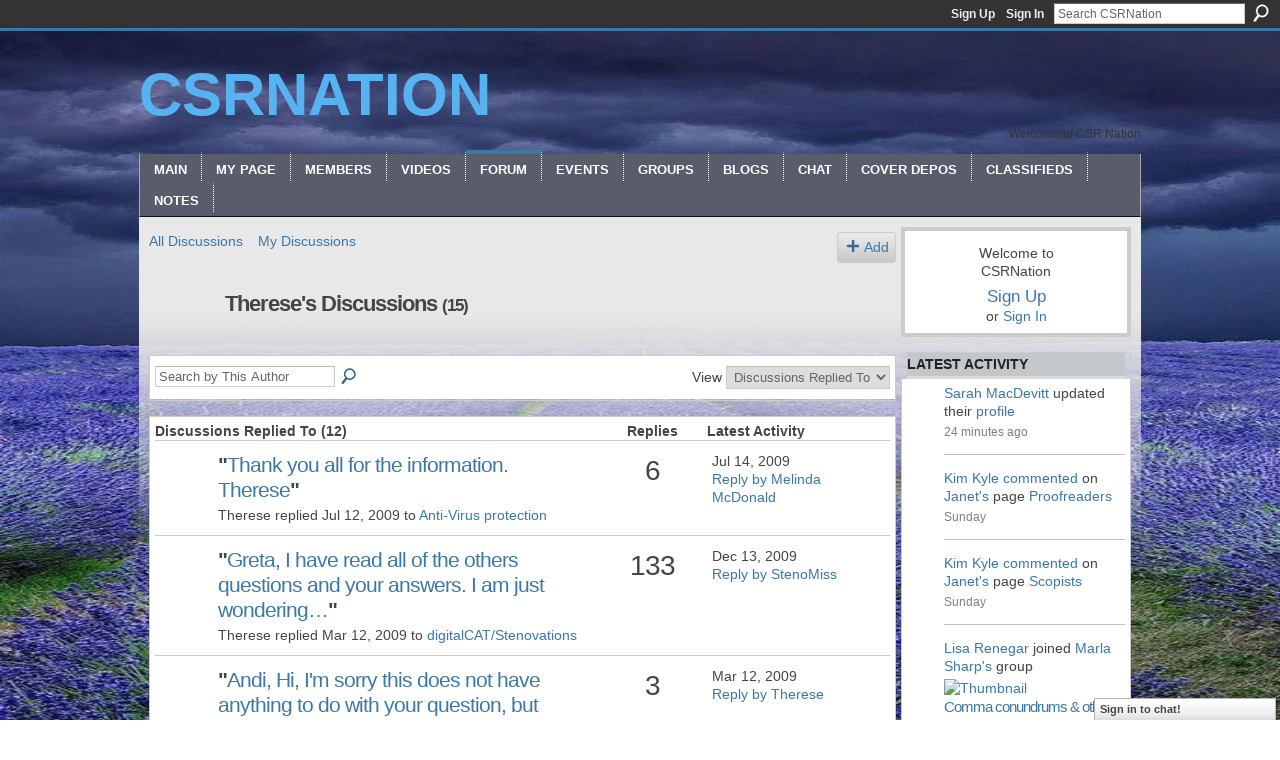

--- FILE ---
content_type: text/html; charset=UTF-8
request_url: http://csrnation.ning.com/forum/topic/listForContributor?user=3ppuj0wglmkoy
body_size: 54025
content:
<!DOCTYPE html>
<html lang="en" xmlns:og="http://ogp.me/ns#">
<head data-layout-view="default" class="xj_layout_head">
<script>
    window.dataLayer = window.dataLayer || [];
        </script>
<!-- Google Tag Manager -->
<script>(function(w,d,s,l,i){w[l]=w[l]||[];w[l].push({'gtm.start':
new Date().getTime(),event:'gtm.js'});var f=d.getElementsByTagName(s)[0],
j=d.createElement(s),dl=l!='dataLayer'?'&l='+l:'';j.async=true;j.src=
'https://www.googletagmanager.com/gtm.js?id='+i+dl;f.parentNode.insertBefore(j,f);
})(window,document,'script','dataLayer','GTM-T5W4WQ');</script>
<!-- End Google Tag Manager -->
        <meta http-equiv="Content-Type" content="text/html; charset=utf-8" />
    <title>Therese&#039;s Discussions - CSRNation</title>
    <link rel="icon" href="http://csrnation.ning.com/favicon.ico" type="image/x-icon" />
    <link rel="SHORTCUT ICON" href="http://csrnation.ning.com/favicon.ico" type="image/x-icon" />
    <meta name="description" content="Therese's Discussions | CSRNation is a social network" />
    <meta name="keywords" content="h" />
<meta name="title" content="Therese&#039;s Discussions" />
<meta property="og:type" content="website" />
<meta property="og:url" content="http://csrnation.ning.com/forum/topic/listForContributor?user=3ppuj0wglmkoy" />
<meta property="og:title" content="Therese&#039;s Discussions" />
<meta property="og:image" content="https://storage.ning.com/topology/rest/1.0/file/get/2745800836?profile=UPSCALE_150x150">
<meta name="twitter:card" content="summary" />
<meta name="twitter:title" content="Therese&#039;s Discussions" />
<meta name="twitter:description" content="Therese's Discussions | CSRNation is a social network" />
<meta name="twitter:image" content="https://storage.ning.com/topology/rest/1.0/file/get/2745800836?profile=UPSCALE_150x150" />
<link rel="image_src" href="https://storage.ning.com/topology/rest/1.0/file/get/2745800836?profile=UPSCALE_150x150" />
<script type="text/javascript">
    djConfig = { baseScriptUri: 'http://csrnation.ning.com/xn/static-6.11.8.1/js/dojo-0.3.1-ning/', isDebug: false }
ning = {"CurrentApp":{"premium":true,"iconUrl":"https:\/\/storage.ning.com\/topology\/rest\/1.0\/file\/get\/2745800836?profile=UPSCALE_150x150","url":"httpCSRnation.ning.com","domains":[],"online":true,"privateSource":true,"id":"CSRnation","appId":1736041,"description":"","name":"CSRNation","owner":"2fw6k425ffccd","createdDate":"2007-12-10T23:53:54.158Z","runOwnAds":false,"category":{"h":null},"tags":["h"]},"CurrentProfile":null,"maxFileUploadSize":7};
        (function(){
            if (!window.ning) { return; }

            var age, gender, rand, obfuscated, combined;

            obfuscated = document.cookie.match(/xgdi=([^;]+)/);
            if (obfuscated) {
                var offset = 100000;
                obfuscated = parseInt(obfuscated[1]);
                rand = obfuscated / offset;
                combined = (obfuscated % offset) ^ rand;
                age = combined % 1000;
                gender = (combined / 1000) & 3;
                gender = (gender == 1 ? 'm' : gender == 2 ? 'f' : 0);
                ning.viewer = {"age":age,"gender":gender};
            }
        })();

        if (window.location.hash.indexOf('#!/') == 0) {
        window.location.replace(window.location.hash.substr(2));
    }
    window.xg = window.xg || {};
xg.captcha = {
    'shouldShow': false,
    'siteKey': '6Ldf3AoUAAAAALPgNx2gcXc8a_5XEcnNseR6WmsT'
};
xg.addOnRequire = function(f) { xg.addOnRequire.functions.push(f); };
xg.addOnRequire.functions = [];
xg.addOnFacebookLoad = function (f) { xg.addOnFacebookLoad.functions.push(f); };
xg.addOnFacebookLoad.functions = [];
xg._loader = {
    p: 0,
    loading: function(set) {  this.p++; },
    onLoad: function(set) {
                this.p--;
        if (this.p == 0 && typeof(xg._loader.onDone) == 'function') {
            xg._loader.onDone();
        }
    }
};
xg._loader.loading('xnloader');
if (window.bzplcm) {
    window.bzplcm._profileCount = 0;
    window.bzplcm._profileSend = function() { if (window.bzplcm._profileCount++ == 1) window.bzplcm.send(); };
}
xg._loader.onDone = function() {
            if(window.bzplcm)window.bzplcm.start('ni');
        xg.shared.util.parseWidgets();    var addOnRequireFunctions = xg.addOnRequire.functions;
    xg.addOnRequire = function(f) { f(); };
    try {
        if (addOnRequireFunctions) { dojo.lang.forEach(addOnRequireFunctions, function(onRequire) { onRequire.apply(); }); }
    } catch (e) {
        if(window.bzplcm)window.bzplcm.ts('nx').send();
        throw e;
    }
    if(window.bzplcm) { window.bzplcm.stop('ni'); window.bzplcm._profileSend(); }
};
window.xn = { track: { event: function() {}, pageView: function() {}, registerCompletedFlow: function() {}, registerError: function() {}, timer: function() { return { lapTime: function() {} }; } } };</script>
<link rel="alternate" type="application/atom+xml" title="Therese&#039;s Discussions - CSRNation" href="http://csrnation.ning.com/forum/topic/listForContributor?user=3ppuj0wglmkoy&amp;feed=yes&amp;xn_auth=no" /><link rel="alternate" type="application/rss+xml" title="Latest Activity - CSRNation" href="http://csrnation.ning.com/activity/log/list?fmt=rss" />
<style type="text/css" media="screen,projection">
@import url("http://static.ning.com/socialnetworkmain/widgets/index/css/common-982.min.css?xn_version=3128532263");
@import url("http://static.ning.com/socialnetworkmain/widgets/forum/css/component.min.css?xn_version=148829171");
@import url("http://static.ning.com/socialnetworkmain/widgets/chat/css/bottom-bar.min.css?xn_version=512265546");

</style>

<style type="text/css" media="screen,projection">
@import url("/generated-69469112e7dda7-46958201-css?xn_version=202512201152");

</style>

<style type="text/css" media="screen,projection">
@import url("/generated-69468fd2ed51f4-56625091-css?xn_version=202512201152");

</style>

<!--[if IE 6]>
    <link rel="stylesheet" type="text/css" href="http://static.ning.com/socialnetworkmain/widgets/index/css/common-ie6.min.css?xn_version=463104712" />
<![endif]-->
<!--[if IE 7]>
<link rel="stylesheet" type="text/css" href="http://static.ning.com/socialnetworkmain/widgets/index/css/common-ie7.css?xn_version=2712659298" />
<![endif]-->
<link rel="EditURI" type="application/rsd+xml" title="RSD" href="http://csrnation.ning.com/profiles/blog/rsd" />
</head>
<body>
<!-- Google Tag Manager (noscript) -->
<noscript><iframe src="https://www.googletagmanager.com/ns.html?id=GTM-T5W4WQ"
height="0" width="0" style="display:none;visibility:hidden"></iframe></noscript>
<!-- End Google Tag Manager (noscript) -->
    <div class="xj_before_content">        <div id="xn_bar">
            <div id="xn_bar_menu">
                <div id="xn_bar_menu_branding" >
                                    </div>

                <div id="xn_bar_menu_more">
                    <form id="xn_bar_menu_search" method="GET" action="http://csrnation.ning.com/main/search/search">
                        <fieldset>
                            <input type="text" name="q" id="xn_bar_menu_search_query" value="Search CSRNation" _hint="Search CSRNation" accesskey="4" class="text xj_search_hint" />
                            <a id="xn_bar_menu_search_submit" href="#" onclick="document.getElementById('xn_bar_menu_search').submit();return false">Search</a>
                        </fieldset>
                    </form>
                </div>

                            <ul id="xn_bar_menu_tabs">
                                            <li><a href="http://csrnation.ning.com/main/authorization/signUp?target=http%3A%2F%2Fcsrnation.ning.com%2Fforum%2Ftopic%2FlistForContributor%3Fuser%3D3ppuj0wglmkoy">Sign Up</a></li>
                                                <li><a href="http://csrnation.ning.com/main/authorization/signIn?target=http%3A%2F%2Fcsrnation.ning.com%2Fforum%2Ftopic%2FlistForContributor%3Fuser%3D3ppuj0wglmkoy">Sign In</a></li>
                                    </ul>
                        </div>
        </div>
        </div>
    <div class="xg_theme" data-layout-pack="brutus">
        <div id="xg_themebody">
            <div id="xg_ad_above_header" class="xg_ad xj_ad_above_header dy-displaynone">
                    
                </div>        
            <div id="xg_head">
                <div id="xg_masthead">
                    <h1 id="xg_sitename" class="xj_site_name"><a id="application_name_header_link" href="/">CSRNation</a></h1>
                    <p id="xg_sitedesc" class="xj_site_desc">Welcome to CSR Nation</p>
                </div>
                <div id="xg_navigation" class="xj_navigation"><ul>
    <li id="xg_tab_main" class="xg_subtab"><a href="/"><span>Main</span></a></li><li id="xg_tab_profile" class="xg_subtab"><a href="/profiles"><span>My Page</span></a></li><li id="xg_tab_members" class="xg_subtab"><a href="/profiles/members/"><span>Members</span></a></li><li id="xg_tab_video" class="xg_subtab"><a href="/video"><span>Videos</span></a></li><li id="xg_tab_forum" class="xg_subtab this"><a href="/forum"><span>Forum</span></a></li><li id="xg_tab_events" class="xg_subtab"><a href="/events"><span>Events</span></a></li><li id="xg_tab_groups" class="xg_subtab"><a href="/groups"><span>Groups</span></a></li><li id="xg_tab_blogs" class="xg_subtab"><a href="/profiles/blog/list"><span>Blogs</span></a></li><li id="xg_tab_chat" class="xg_subtab"><a href="/chat"><span>Chat</span></a></li><li id="xg_tab_xn0" class="xg_subtab"><a href="http://mymaphost.biz/" target="_blank"><span>Cover Depos</span></a></li><li dojoType="SubTabHover" id="xg_tab_xn1" class="xg_subtab"><a href="/page/classifieds-1"><span>Classifieds</span></a><div class="xg_subtab" style="display:none;position:absolute;"><ul class="xg_subtab" style="display:block;" ><li style="list-style:none !important;display:block;text-align:left;"><a href="/page/for-sale" style="float:none;"><span>For Sale</span></a></li><li style="list-style:none !important;display:block;text-align:left;"><a href="/page/scopists-1" style="float:none;"><span>Scopists</span></a></li><li style="list-style:none !important;display:block;text-align:left;"><a href="/page/proofreaders-1" style="float:none;"><span>Proofreaders</span></a></li><li style="list-style:none !important;display:block;text-align:left;"><a href="/page/court-reporters" style="float:none;"><span>Court Reporters</span></a></li><li style="list-style:none !important;display:block;text-align:left;"><a href="/page/transcription-1" style="float:none;"><span>Transcription</span></a></li><li style="list-style:none !important;display:block;text-align:left;"><a href="/page/general-1" style="float:none;"><span>General</span></a></li></ul></div></li><li id="xg_tab_notes" class="xg_subtab"><a href="/notes"><span>Notes</span></a></li></ul>
</div>
            </div>
            <div id="xg_ad_below_header" class="xg_ad xj_ad_below_header dy-displaynone">
                        
                    </div>
            <div id="xg" class="xg_widget_forum xg_widget_forum_topic xg_widget_forum_topic_listForContributor">
            	 
                <div id="xg_body">
                   
                    <div class="xj_notifications"></div>
                    <div class="xg_column xg_span-16" id="column1">
                        <div id="xg_canvas" class="xj_canvas">
                            
<ul class="navigation easyclear">
            <li><a href="http://csrnation.ning.com/forum">All Discussions</a></li>
        <li><a href="http://csrnation.ning.com/forum/topic/listForContributor?">My Discussions</a></li>
                <li class="right xg_lightborder navbutton"><a href="http://csrnation.ning.com/main/authorization/signUp?target=http%3A%2F%2Fcsrnation.ning.com%2Fforum%2Ftopic%2Fnew%3Ftarget%3Dhttp%253A%252F%252Fcsrnation.ning.com%252Fforum%252Ftopic%252FlistForContributor%253Fuser%253D3ppuj0wglmkoy" dojoType="PromptToJoinLink" _joinPromptText="Please sign up or sign in to complete this step." _hasSignUp="true" _signInUrl="http://csrnation.ning.com/main/authorization/signIn?target=http%3A%2F%2Fcsrnation.ning.com%2Fforum%2Ftopic%2Fnew%3Ftarget%3Dhttp%253A%252F%252Fcsrnation.ning.com%252Fforum%252Ftopic%252FlistForContributor%253Fuser%253D3ppuj0wglmkoy" class="xg_sprite xg_sprite-add">Add</a></li>
    </ul>

<div class="xg_headline xg_headline-img">
    <div class="ib"><span class="xg_avatar"><a class="fn url" href="http://csrnation.ning.com/profile/Therese"  title="Therese"><span class="table_img dy-avatar dy-avatar-64 "><img  class="photo photo" src="http://storage.ning.com/topology/rest/1.0/file/get/34563027?profile=original&amp;width=64&amp;height=64&amp;crop=1%3A1" alt="" /></span></a></span></div>
<div class="tb"><h1>Therese&#039;s Discussions <span class="count">(15)</span></h1>
    </div>
</div>
<div class="xg_module module_searchbar">
    <div class="xg_module_body">
        <form action="http://csrnation.ning.com/forum/topic/search?user=3ppuj0wglmkoy">
            <p class="left">
                <input type="hidden" name="user" value="3ppuj0wglmkoy" />                <input name="q" type="text" class="textfield xj_search_hint" value="Search by This Author"  _hint="Search by This Author" />
                                <a class="xg_icon xg_icon-search" title="Search Forum" onclick="x$(this).parents('form').submit();" href="#">Search Forum</a>
                            </p>
                    </form>
                <p class="right">
                                        View                <select onchange="window.location = this.value">
                    <option value="http://csrnation.ning.com/forum/topic/listForContributor?user=3ppuj0wglmkoy&amp;sort=recentRepliesMade"  selected="selected">Discussions Replied To</option><option value="http://csrnation.ning.com/forum/topic/listForContributor?user=3ppuj0wglmkoy&amp;sort=discussionsStarted" >Discussions Started</option>                </select>
                    </p>
            </div>
</div>
<div class="xg_module">
    <div class="xg_module_body">
                <table class="categories">
          <colgroup><col width="60%"></col><col width="15%"/></col><col width="25%"/></col></colgroup>
            <thead>
                <tr>
                    <th class="xg_lightborder">Discussions Replied To (12)</th>
                    <th class="bignum xg_lightborder" scope="col">Replies</th>
                    <th width="136" scope="col" class="xg_lightborder">Latest Activity</th>
                </tr>
            </thead>
            <tbody>
                <tr >
    <td class="xg_lightborder">
                    <span class="xg_avatar"><a class="fn url" href="http://csrnation.ning.com/profile/Therese"  title="Therese"><span class="table_img dy-avatar dy-avatar-48 "><img  class="photo photo" src="http://storage.ning.com/topology/rest/1.0/file/get/34563027?profile=original&amp;width=48&amp;height=48&amp;crop=1%3A1" alt="" /></span></a></span>            <h3>"<a href="http://csrnation.ning.com/xn/detail/1736041:Comment:1049023">Thank you all for the information.
Therese</a>"</h3>
            <p class="small">Therese replied Jul 12, 2009 to <a href="http://csrnation.ning.com/forum/topics/antivirus-protection">Anti-Virus protection</a></p>
        
    </td>
            <td class="bignum xg_lightborder">6</td>
        <td class="xg_lightborder">
                            Jul 14, 2009                <br/><a href="http://csrnation.ning.com/forum/topics/antivirus-protection/showLastReply">Reply by Melinda McDonald</a>
                    </td>
    </tr>
                <tr >
    <td class="xg_lightborder">
                    <span class="xg_avatar"><a class="fn url" href="http://csrnation.ning.com/profile/GretaDuckett"  title="Greta Duckett, CCR, RPR, CRR"><span class="table_img dy-avatar dy-avatar-48 "><img  class="photo photo" src="http://storage.ning.com/topology/rest/1.0/file/get/61942219?profile=RESIZE_48X48&amp;width=48&amp;height=48&amp;crop=1%3A1" alt="" /></span></a></span>            <h3>"<a href="http://csrnation.ning.com/xn/detail/1736041:Comment:931658">Greta,
I have read all of the others questions and your answers. I am just wondering…</a>"</h3>
            <p class="small">Therese replied Mar 12, 2009 to <a href="http://csrnation.ning.com/forum/topics/1736041:Topic:31157">digitalCAT/Stenovations</a></p>
        
    </td>
            <td class="bignum xg_lightborder">133</td>
        <td class="xg_lightborder">
                            Dec 13, 2009                <br/><a href="http://csrnation.ning.com/forum/topics/1736041:Topic:31157/showLastReply">Reply by StenoMiss</a>
                    </td>
    </tr>
                <tr >
    <td class="xg_lightborder">
                    <span class="xg_avatar"><a class="fn url" href="http://csrnation.ning.com/profile/AndreaAndiSimonis"  title="Andrea &quot;Andi&quot; Simonis"><span class="table_img dy-avatar dy-avatar-48 "><img  class="photo photo" src="http://storage.ning.com/topology/rest/1.0/file/get/61952981?profile=RESIZE_48X48&amp;width=48&amp;height=48&amp;crop=1%3A1" alt="" /></span></a></span>            <h3>"<a href="http://csrnation.ning.com/xn/detail/1736041:Comment:927942">Andi,
Hi, I'm sorry this does not have anything to do with your question, but maybe…</a>"</h3>
            <p class="small">Therese replied Mar 12, 2009 to <a href="http://csrnation.ning.com/forum/topics/pm-on-stentura-8000lx-writer">PM on Stentura 8000LX writer</a></p>
        
    </td>
            <td class="bignum xg_lightborder">3</td>
        <td class="xg_lightborder">
                            Mar 12, 2009                <br/><a href="http://csrnation.ning.com/forum/topics/pm-on-stentura-8000lx-writer/showLastReply">Reply by Therese</a>
                    </td>
    </tr>
                <tr >
    <td class="xg_lightborder">
                    <span class="xg_avatar"><a class="fn url" href="http://csrnation.ning.com/profile/Therese"  title="Therese"><span class="table_img dy-avatar dy-avatar-48 "><img  class="photo photo" src="http://storage.ning.com/topology/rest/1.0/file/get/34563027?profile=original&amp;width=48&amp;height=48&amp;crop=1%3A1" alt="" /></span></a></span>            <h3>"<a href="http://csrnation.ning.com/xn/detail/1736041:Comment:872379">Do you know any for court reporting?
Thanks.</a>"</h3>
            <p class="small">Therese replied Feb 28, 2009 to <a href="http://csrnation.ning.com/forum/topics/online-schooling">Online Schooling</a></p>
        
    </td>
            <td class="bignum xg_lightborder">4</td>
        <td class="xg_lightborder">
                            Feb 28, 2009                <br/><a href="http://csrnation.ning.com/forum/topics/online-schooling/showLastReply">Reply by Tami</a>
                    </td>
    </tr>
                <tr >
    <td class="xg_lightborder">
                    <span class="xg_avatar"><a class="fn url" href="http://csrnation.ning.com/profile/jdcontratto"  title="jd contratto"><span class="table_img dy-avatar dy-avatar-48 "><img  class="photo photo" src="http://storage.ning.com/topology/rest/1.0/file/get/61946192?profile=RESIZE_48X48&amp;width=48&amp;height=48&amp;crop=1%3A1" alt="" /></span></a></span>            <h3>"<a href="http://csrnation.ning.com/xn/detail/1736041:Comment:844907">Does anyone know of any students or court reporters on this web site located in Flor…</a>"</h3>
            <p class="small">Therese replied Feb 23, 2009 to <a href="http://csrnation.ning.com/forum/topics/1736041:Topic:66237">Phoenix theory or...</a></p>
        
    </td>
            <td class="bignum xg_lightborder">32</td>
        <td class="xg_lightborder">
                            Oct 27, 2009                <br/><a href="http://csrnation.ning.com/forum/topics/1736041:Topic:66237/showLastReply">Reply by Erik Olson</a>
                    </td>
    </tr>
                <tr >
    <td class="xg_lightborder">
                    <span class="xg_avatar"><a class="fn url" href="http://csrnation.ning.com/profile/jdcontratto"  title="jd contratto"><span class="table_img dy-avatar dy-avatar-48 "><img  class="photo photo" src="http://storage.ning.com/topology/rest/1.0/file/get/61946192?profile=RESIZE_48X48&amp;width=48&amp;height=48&amp;crop=1%3A1" alt="" /></span></a></span>            <h3>"<a href="http://csrnation.ning.com/xn/detail/1736041:Comment:844889">Veronica,
I didn't have any paper at first, so I ordered that, not knowing that it n…</a>"</h3>
            <p class="small">Therese replied Feb 23, 2009 to <a href="http://csrnation.ning.com/forum/topics/1736041:Topic:66237">Phoenix theory or...</a></p>
        
    </td>
            <td class="bignum xg_lightborder">32</td>
        <td class="xg_lightborder">
                            Oct 27, 2009                <br/><a href="http://csrnation.ning.com/forum/topics/1736041:Topic:66237/showLastReply">Reply by Erik Olson</a>
                    </td>
    </tr>
                <tr >
    <td class="xg_lightborder">
                    <span class="xg_avatar"><a class="fn url" href="http://csrnation.ning.com/profile/jdcontratto"  title="jd contratto"><span class="table_img dy-avatar dy-avatar-48 "><img  class="photo photo" src="http://storage.ning.com/topology/rest/1.0/file/get/61946192?profile=RESIZE_48X48&amp;width=48&amp;height=48&amp;crop=1%3A1" alt="" /></span></a></span>            <h3>"<a href="http://csrnation.ning.com/xn/detail/1736041:Comment:838621">Jeannie.
Can you tell which books of Mark's you have and where can I get them. Thank…</a>"</h3>
            <p class="small">Therese replied Feb 21, 2009 to <a href="http://csrnation.ning.com/forum/topics/1736041:Topic:66237">Phoenix theory or...</a></p>
        
    </td>
            <td class="bignum xg_lightborder">32</td>
        <td class="xg_lightborder">
                            Oct 27, 2009                <br/><a href="http://csrnation.ning.com/forum/topics/1736041:Topic:66237/showLastReply">Reply by Erik Olson</a>
                    </td>
    </tr>
                <tr >
    <td class="xg_lightborder">
                    <span class="xg_avatar"><a class="fn url" href="http://csrnation.ning.com/profile/jdcontratto"  title="jd contratto"><span class="table_img dy-avatar dy-avatar-48 "><img  class="photo photo" src="http://storage.ning.com/topology/rest/1.0/file/get/61946192?profile=RESIZE_48X48&amp;width=48&amp;height=48&amp;crop=1%3A1" alt="" /></span></a></span>            <h3>"<a href="http://csrnation.ning.com/xn/detail/1736041:Comment:835027">Josie,
Can you tell me how to get stenomaster, I am new at alll the new stuff availa…</a>"</h3>
            <p class="small">Therese replied Feb 20, 2009 to <a href="http://csrnation.ning.com/forum/topics/1736041:Topic:66237">Phoenix theory or...</a></p>
        
    </td>
            <td class="bignum xg_lightborder">32</td>
        <td class="xg_lightborder">
                            Oct 27, 2009                <br/><a href="http://csrnation.ning.com/forum/topics/1736041:Topic:66237/showLastReply">Reply by Erik Olson</a>
                    </td>
    </tr>
                <tr >
    <td class="xg_lightborder">
                    <span class="xg_avatar"><a class="fn url" href="http://csrnation.ning.com/profile/jdcontratto"  title="jd contratto"><span class="table_img dy-avatar dy-avatar-48 "><img  class="photo photo" src="http://storage.ning.com/topology/rest/1.0/file/get/61946192?profile=RESIZE_48X48&amp;width=48&amp;height=48&amp;crop=1%3A1" alt="" /></span></a></span>            <h3>"<a href="http://csrnation.ning.com/xn/detail/1736041:Comment:833860">Tami, and all of you who have helped me deal with this, thank you. I will take all o…</a>"</h3>
            <p class="small">Therese replied Feb 20, 2009 to <a href="http://csrnation.ning.com/forum/topics/1736041:Topic:66237">Phoenix theory or...</a></p>
        
    </td>
            <td class="bignum xg_lightborder">32</td>
        <td class="xg_lightborder">
                            Oct 27, 2009                <br/><a href="http://csrnation.ning.com/forum/topics/1736041:Topic:66237/showLastReply">Reply by Erik Olson</a>
                    </td>
    </tr>
                <tr >
    <td class="xg_lightborder">
                    <span class="xg_avatar"><a class="fn url" href="http://csrnation.ning.com/profile/jdcontratto"  title="jd contratto"><span class="table_img dy-avatar dy-avatar-48 "><img  class="photo photo" src="http://storage.ning.com/topology/rest/1.0/file/get/61946192?profile=RESIZE_48X48&amp;width=48&amp;height=48&amp;crop=1%3A1" alt="" /></span></a></span>            <h3>"<a href="http://csrnation.ning.com/xn/detail/1736041:Comment:828589">Tami,
Thanks ffor your input. I was also wondering is there a specific theory dictio…</a>"</h3>
            <p class="small">Therese replied Feb 19, 2009 to <a href="http://csrnation.ning.com/forum/topics/1736041:Topic:66237">Phoenix theory or...</a></p>
        
    </td>
            <td class="bignum xg_lightborder">32</td>
        <td class="xg_lightborder">
                            Oct 27, 2009                <br/><a href="http://csrnation.ning.com/forum/topics/1736041:Topic:66237/showLastReply">Reply by Erik Olson</a>
                    </td>
    </tr>
                            </tbody>
        </table>
                    <ul class="pagination easyclear ">
                        <li class="xg_lightfont"><span>‹ Previous</span></li>
                    <li><span>1</span></li>
                    <li><a href="http://csrnation.ning.com/forum/topic/listForContributor?user=3ppuj0wglmkoy&amp;page=2">2</a></li>
                            <li><a class="" href="http://csrnation.ning.com/forum/topic/listForContributor?user=3ppuj0wglmkoy&amp;page=2">Next ›</a></li>
                                <li class="right">
                        <span style="display:none" dojoType="Pagination" _maxPage="2" _gotoUrl="http://csrnation.ning.com/forum/topic/listForContributor?user=3ppuj0wglmkoy&amp;page=__PAGE___">
                        <label>Page</label>
                        <input class="textfield pagination_input align-right" value="2" type="text" name="goto_page" size="2"/>
                        <input class="goto_button button" value="Go" type="button"/></span>
                    </li>
                            </ul>
                    </div>
    <div class="xg_module_foot">
                    <p class="left"><a class="xg_icon xg_icon-rss" href="http://csrnation.ning.com/forum/topic/listForContributor?user=3ppuj0wglmkoy&amp;feed=yes&amp;xn_auth=no">RSS</a></p>
                <p class="right"><a href="#" dojoType="FollowLink" _isFollowed="0" _addUrl="http://csrnation.ning.com/main/content/startFollowingNewContent?user=3ppuj0wglmkoy&amp;type=Topic&amp;xn_out=json" _removeUrl="http://csrnation.ning.com/main/content/stopFollowingNewContent?user=3ppuj0wglmkoy&amp;type=Topic&amp;xn_out=json" _addDescription="Email me when this member adds new discussions" _removeDescription="Don&#039;t email me when this member adds new discussions" _joinPromptText="" _signUpUrl="http://csrnation.ning.com/main/authorization/signUp?target=http%3A%2F%2Fcsrnation.ning.com%2Fforum%2Ftopic%2FlistForContributor%3Fuser%3D3ppuj0wglmkoy"></a></p>    </div>
</div>

                        </div>
                    </div>
                    <div class="xg_column xg_span-5 xg_last" id="column2">
                        <div class="xj_user_info">    <div class="xg_module" id="xg_module_account">
        <div class="xg_module_body xg_signup xg_lightborder">
            <p>Welcome to<br />CSRNation</p>
                        <p class="last-child"><big><strong><a href="http://csrnation.ning.com/main/authorization/signUp?target=http%3A%2F%2Fcsrnation.ning.com%2Fforum%2Ftopic%2FlistForContributor%3Fuser%3D3ppuj0wglmkoy">Sign Up</a></strong></big><br/>or <a href="http://csrnation.ning.com/main/authorization/signIn?target=http%3A%2F%2Fcsrnation.ning.com%2Fforum%2Ftopic%2FlistForContributor%3Fuser%3D3ppuj0wglmkoy" style="white-space:nowrap">Sign In</a></p>
                    </div>
    </div>
</div>
                        <div class="xj_sidebar_content"><div id="xg_network_activity"
    class="xg_module xg_module_activity indented_content column_1"
    dojotype="ActivityModule"
    data-module_name="activity"
    _isProfile=""
    _isAdmin=""
    _activityOptionsAvailable="1"
    _columnCount="1"
    _maxEmbedWidth="220"
    _embedLocatorId="113/homepage/index"
    _refreshUrl="http://csrnation.ning.com/activity/embed/refresh?id=113%2Fhomepage%2Findex&amp;xn_out=json"
    _activitynum="12"
    data-owner-name=""
    data-excerpt-length="0"
    data-get-items-url="http://csrnation.ning.com/activity/index/getActivityItems?xn_out=json"

 >

    <div class="xg_module_head">
        <h2>Latest Activity</h2>
    </div>
    <div class="xg_module_body activity-feed-skinny">
            <div class="xg_new_activity_items_container dy-displaynone">
            <button class="xj-new-feed-items xg_show_activity_items">
                <span class="xg_more_activity_arrow"></span>
                <span class="xj-new-item-text"></span>
            </button>
        </div>
        <div class="module module-feed">
            <div id="feed-5e98d15f498b4fe27d9df55ecf7f4b80" class="feed-story  xg_separator xj_activity_item" ><a href="/profile/SarahSeitz?xg_source=activity"><span class="table_img dy-avatar dy-avatar-32 feed-avatar"><img  class="photo " src="http://storage.ning.com/topology/rest/1.0/file/get/34563027?profile=original&amp;width=32&amp;height=32&amp;crop=1%3A1" alt="" /></span></a><span class="feed-story-header dy-clearfix"><a href="http://csrnation.ning.com/profile/SarahSeitz?xg_source=activity">Sarah MacDevitt</a> updated their <a href="http://csrnation.ning.com/profile/SarahSeitz?xg_source=activity">profile</a></span><div class="feed-event-info "><span class="event-info-timestamp xg_lightfont" data-time="Tue, 27 Jan 2026 16:49:36 +0000">24 minutes ago</span></div></div><div id="feed-951cb455756c5c0af2dfb78bac2f5dc9" class="feed-story  xg_separator xj_activity_item" ><a href="/profile/KimKyle?xg_source=activity"><span class="table_img dy-avatar dy-avatar-32 feed-avatar"><img  class="photo " src="http://storage.ning.com/topology/rest/1.0/file/get/3552231103?profile=RESIZE_48X48&amp;width=32&amp;height=32&amp;crop=1%3A1" alt="" /></span></a><span class="feed-story-header dy-clearfix"><a href="http://csrnation.ning.com/profile/KimKyle?xg_source=activity">Kim Kyle</a> <a href="http://csrnation.ning.com/xn/detail/1736041:Comment:1506511?xg_source=activity">commented</a> on <a href="http://csrnation.ning.com/profile/JanetMcHugh?xg_source=activity">Janet's</a> page <a href="http://csrnation.ning.com/xn/detail/1736041:Page:1151941?xg_source=activity">Proofreaders</a></span><div class="feed-event-info "><span class="event-info-timestamp xg_lightfont" data-time="Sun, 25 Jan 2026 10:47:37 +0000">Sunday</span></div></div><div id="feed-eb2042355410c81d088ead61b656c5e0" class="feed-story  xg_separator xj_activity_item" ><a href="/profile/KimKyle?xg_source=activity"><span class="table_img dy-avatar dy-avatar-32 feed-avatar"><img  class="photo " src="http://storage.ning.com/topology/rest/1.0/file/get/3552231103?profile=RESIZE_48X48&amp;width=32&amp;height=32&amp;crop=1%3A1" alt="" /></span></a><span class="feed-story-header dy-clearfix"><a href="http://csrnation.ning.com/profile/KimKyle?xg_source=activity">Kim Kyle</a> <a href="http://csrnation.ning.com/xn/detail/1736041:Comment:1506005?xg_source=activity">commented</a> on <a href="http://csrnation.ning.com/profile/JanetMcHugh?xg_source=activity">Janet's</a> page <a href="http://csrnation.ning.com/xn/detail/1736041:Page:1151923?xg_source=activity">Scopists</a></span><div class="feed-event-info "><span class="event-info-timestamp xg_lightfont" data-time="Sun, 25 Jan 2026 10:38:01 +0000">Sunday</span></div></div><div id="feed-835e6b640a87b5f9492dd3ade321a6a1" class="feed-story  xg_separator xj_activity_item" ><a href="/profile/LisaRenegar?xg_source=activity"><span class="table_img dy-avatar dy-avatar-32 feed-avatar"><img  class="photo " src="http://storage.ning.com/topology/rest/1.0/file/get/31075016694?profile=RESIZE_48X48&amp;width=32&amp;height=32&amp;crop=1%3A1" alt="" /></span></a><span class="feed-story-header dy-clearfix"><a href="http://csrnation.ning.com/profile/LisaRenegar?xg_source=activity">Lisa Renegar</a> joined <a href="http://csrnation.ning.com/profile/MarlaSharp?xg_source=activity">Marla Sharp's</a> group</span><div class="feed-story-body dy-clearfix"><div class="rich"><div class="rich-thumb"><a  href="http://csrnation.ning.com/xn/detail/1736041:Group:627092?xg_source=activity" ><img src="http://storage.ning.com/topology/rest/1.0/file/get/32090579?profile=RESIZE_64x64&amp;crop=1%3A1&amp;width=64" width="64"  alt="Thumbnail" style="width:64px;"/></a></div><h3 class="feed-story-title"><a href="http://csrnation.ning.com/xn/detail/1736041:Group:627092?xg_source=activity">Comma conundrums &amp; other punctuation perplexities</a></h3></div></div><div class="feed-event-info "><span class="event-info-timestamp xg_lightfont" data-time="Fri, 23 Jan 2026 14:38:16 +0000">Friday</span></div>                <div class="feed-reactions">
                                    <a href="http://csrnation.ning.com/group/commaconundrumsotherpunctuationperplexities#comments" data-page-type="other_forum_topic_listForContributor_" data-contentid="1736041:Group:627092" data-user-avatar-url="" data-user-profile-url="" data-user-fullname=""  class="xg_sprite xg_sprite-comment">
                <span class='comments-number'>
                    <span class='xj_comment_count'>586</span>
                    <span class='details'>Comments</span>
                </span>
                </a>
                            </div>
            </div><div id="feed-9a39754938596f5dc7b0045c1166d053" class="feed-story  xg_separator xj_activity_item" ><a href="/profile/LisaRenegar?xg_source=activity"><span class="table_img dy-avatar dy-avatar-32 feed-avatar"><img  class="photo " src="http://storage.ning.com/topology/rest/1.0/file/get/31075016694?profile=RESIZE_48X48&amp;width=32&amp;height=32&amp;crop=1%3A1" alt="" /></span></a><span class="feed-story-header dy-clearfix"><a href="http://csrnation.ning.com/profile/LisaRenegar?xg_source=activity">Lisa Renegar</a> joined <a href="http://csrnation.ning.com/profile/MarlaSharp?xg_source=activity">Marla Sharp's</a> group</span><div class="feed-story-body dy-clearfix"><div class="rich"><div class="rich-thumb"><a  href="http://csrnation.ning.com/xn/detail/1736041:Group:599962?xg_source=activity" ><img src="http://storage.ning.com/topology/rest/1.0/file/get/32090810?profile=RESIZE_64x64&amp;crop=1%3A1&amp;width=64" width="64"  alt="Thumbnail" style="width:64px;"/></a></div><h3 class="feed-story-title"><a href="http://csrnation.ning.com/xn/detail/1736041:Group:599962?xg_source=activity">Word Help</a></h3></div></div><div class="feed-event-info "><span class="event-info-timestamp xg_lightfont" data-time="Fri, 23 Jan 2026 14:38:04 +0000">Friday</span></div>                <div class="feed-reactions">
                                    <a href="http://csrnation.ning.com/group/wordhelp#comments" data-page-type="other_forum_topic_listForContributor_" data-contentid="1736041:Group:599962" data-user-avatar-url="" data-user-profile-url="" data-user-fullname=""  class="xg_sprite xg_sprite-comment">
                <span class='comments-number'>
                    <span class='xj_comment_count'>319</span>
                    <span class='details'>Comments</span>
                </span>
                </a>
                            </div>
            </div><div id="feed-8cf660e03f47602f3b1e51287c9e9ba3" class="feed-story  xg_separator xj_activity_item" ><a href="/profile/LisaRenegar?xg_source=activity"><span class="table_img dy-avatar dy-avatar-32 feed-avatar"><img  class="photo " src="http://storage.ning.com/topology/rest/1.0/file/get/31075016694?profile=RESIZE_48X48&amp;width=32&amp;height=32&amp;crop=1%3A1" alt="" /></span></a><span class="feed-story-header dy-clearfix"><a href="http://csrnation.ning.com/profile/LisaRenegar?xg_source=activity">Lisa Renegar</a> joined <a href="http://csrnation.ning.com/profile/TeriCGibson173?xg_source=activity">Teri C Gibson's</a> group</span><div class="feed-story-body dy-clearfix"><div class="rich"><div class="rich-thumb"><a  href="http://csrnation.ning.com/xn/detail/1736041:Group:1388314?xg_source=activity" ><img src="http://storage.ning.com/topology/rest/1.0/file/get/91977190?profile=RESIZE_64x64&amp;crop=1%3A1&amp;width=64&amp;height=64&amp;format=jpg" width="64" height="64" alt="Thumbnail" style="width:64px;height:64px;""/></a></div><h3 class="feed-story-title"><a href="http://csrnation.ning.com/xn/detail/1736041:Group:1388314?xg_source=activity">Total Eclipse Training - Court Reporters and Scopists</a></h3></div></div><div class="feed-event-info "><span class="event-info-timestamp xg_lightfont" data-time="Fri, 23 Jan 2026 14:37:34 +0000">Friday</span></div>                <div class="feed-reactions">
                                    <a href="http://csrnation.ning.com/group/total-eclipse-training-court-reporters-and-scopist#comments" data-page-type="other_forum_topic_listForContributor_" data-contentid="1736041:Group:1388314" data-user-avatar-url="" data-user-profile-url="" data-user-fullname=""  class="xg_sprite xg_sprite-comment">
                <span class='comments-number'>
                    <span class='xj_comment_count'>0</span>
                    <span class='details'>Comments</span>
                </span>
                </a>
                            </div>
            </div><div id="feed-238b06d9365cc4cc8646192e56c4b81a" class="feed-story  xg_separator xj_activity_item" ><a href="/profile/LisaRenegar?xg_source=activity"><span class="table_img dy-avatar dy-avatar-32 feed-avatar"><img  class="photo " src="http://storage.ning.com/topology/rest/1.0/file/get/31075016694?profile=RESIZE_48X48&amp;width=32&amp;height=32&amp;crop=1%3A1" alt="" /></span></a><span class="feed-story-header dy-clearfix"><a href="http://csrnation.ning.com/profile/LisaRenegar?xg_source=activity">Lisa Renegar</a> joined <a href="http://csrnation.ning.com/profile/Kellicombsadmin?xg_source=activity">Kelli Combs (admin)'s</a> group</span><div class="feed-story-body dy-clearfix"><div class="rich"><div class="rich-thumb"><a  href="http://csrnation.ning.com/xn/detail/1736041:Group:2958?xg_source=activity" ><img src="http://storage.ning.com/topology/rest/1.0/file/get/32090614?profile=RESIZE_64x64&amp;crop=1%3A1&amp;width=64" width="64"  alt="Thumbnail" style="width:64px;"/></a></div><h3 class="feed-story-title"><a href="http://csrnation.ning.com/xn/detail/1736041:Group:2958?xg_source=activity">Proofreaders</a></h3></div></div><div class="feed-event-info "><span class="event-info-timestamp xg_lightfont" data-time="Fri, 23 Jan 2026 14:37:14 +0000">Friday</span></div>                <div class="feed-reactions">
                                    <a href="http://csrnation.ning.com/group/proofreaders#comments" data-page-type="other_forum_topic_listForContributor_" data-contentid="1736041:Group:2958" data-user-avatar-url="" data-user-profile-url="" data-user-fullname=""  class="xg_sprite xg_sprite-comment">
                <span class='comments-number'>
                    <span class='xj_comment_count'>415</span>
                    <span class='details'>Comments</span>
                </span>
                </a>
                            </div>
            </div><div id="feed-7dbc4d0a64a8eaa5f960dc983011c678" class="feed-story  xg_separator xj_activity_item" ><a href="/profile/LisaRenegar?xg_source=activity"><span class="table_img dy-avatar dy-avatar-32 feed-avatar"><img  class="photo " src="http://storage.ning.com/topology/rest/1.0/file/get/31075016694?profile=RESIZE_48X48&amp;width=32&amp;height=32&amp;crop=1%3A1" alt="" /></span></a><span class="feed-story-header dy-clearfix"><a href="http://csrnation.ning.com/profile/LisaRenegar?xg_source=activity">Lisa Renegar</a> and <a href="http://csrnation.ning.com/profile/ChrisRenegar?xg_source=activity">Chris Renegar</a> are now friends</span><div class="feed-story-body dy-clearfix"><div class="rich"><div class="rich-thumb"><a  href="/profile/ChrisRenegar?xg_source=activity" ><span class="table_img dy-avatar dy-avatar-32 "><img  class="photo " src="http://storage.ning.com/topology/rest/1.0/file/get/61946000?profile=RESIZE_48X48&amp;width=32&amp;height=32&amp;crop=1%3A1" alt="" /></span></a></div></div></div><div class="feed-event-info "><span class="event-info-timestamp xg_lightfont" data-time="Fri, 23 Jan 2026 13:20:28 +0000">Friday</span></div></div><div id="feed-744fc84b5ba3db532b27e5bb3d680266" class="feed-story  xg_separator xj_activity_item" ><a href="/profile/LisaRenegar?xg_source=activity"><span class="table_img dy-avatar dy-avatar-32 feed-avatar"><img  class="photo " src="http://storage.ning.com/topology/rest/1.0/file/get/31075016694?profile=RESIZE_48X48&amp;width=32&amp;height=32&amp;crop=1%3A1" alt="" /></span></a><span class="feed-story-header dy-clearfix"><a href="http://csrnation.ning.com/profile/LisaRenegar?xg_source=activity">Lisa Renegar</a> updated their <a href="http://csrnation.ning.com/profile/LisaRenegar?xg_source=activity">profile</a></span><div class="feed-event-info "><span class="event-info-timestamp xg_lightfont" data-time="Fri, 23 Jan 2026 03:07:06 +0000">Friday</span></div></div><div id="feed-1c22a98a25d6e1f51981da1c0a3a4825" class="feed-story  xg_separator xj_activity_item" ><a href="/profile/TroySwezey?xg_source=activity"><span class="table_img dy-avatar dy-avatar-32 feed-avatar"><img  class="photo " src="http://storage.ning.com/topology/rest/1.0/file/get/10203022079?profile=RESIZE_48X48&amp;width=32&amp;height=32&amp;crop=1%3A1" alt="" /></span></a><span class="feed-story-header dy-clearfix"><a href="http://csrnation.ning.com/profile/TroySwezey?xg_source=activity">Troy Swezey</a> <a href="http://csrnation.ning.com/xn/detail/1736041:Comment:1506206?xg_source=activity">commented</a> on <a href="http://csrnation.ning.com/profile/JanetMcHugh?xg_source=activity">Janet's</a> page <a href="http://csrnation.ning.com/xn/detail/1736041:Page:1151941?xg_source=activity">Proofreaders</a></span><div class="feed-event-info "><span class="event-info-timestamp xg_lightfont" data-time="Thu, 22 Jan 2026 18:33:55 +0000">Thursday</span></div></div><div id="feed-0247644a2acbac585e4ca271e879e313" class="feed-story  xg_separator xj_activity_item" ><a href="/profile/TroySwezey?xg_source=activity"><span class="table_img dy-avatar dy-avatar-32 feed-avatar"><img  class="photo " src="http://storage.ning.com/topology/rest/1.0/file/get/10203022079?profile=RESIZE_48X48&amp;width=32&amp;height=32&amp;crop=1%3A1" alt="" /></span></a><span class="feed-story-header dy-clearfix"><a href="http://csrnation.ning.com/profile/TroySwezey?xg_source=activity">Troy Swezey</a> <a href="http://csrnation.ning.com/xn/detail/1736041:Comment:1506300?xg_source=activity">commented</a> on <a href="http://csrnation.ning.com/profile/Kellicombsadmin?xg_source=activity">Kelli Combs (admin)'s</a> group <a href="http://csrnation.ning.com/xn/detail/1736041:Group:2958?xg_source=activity">Proofreaders</a></span><div class="feed-event-info "><span class="event-info-timestamp xg_lightfont" data-time="Thu, 22 Jan 2026 18:33:16 +0000">Thursday</span></div></div><div id="feed-ec21e280d921baac806ddff7a6405f3a" class="feed-story  xg_separator xj_activity_item" ><a href="/profile/KristiMorgan?xg_source=activity"><span class="table_img dy-avatar dy-avatar-32 feed-avatar"><img  class="photo " src="http://storage.ning.com/topology/rest/1.0/file/get/34563027?profile=original&amp;width=32&amp;height=32&amp;crop=1%3A1" alt="" /></span></a><span class="feed-story-header dy-clearfix"><a href="http://csrnation.ning.com/profile/KristiMorgan?xg_source=activity">Kristi Morgan</a> joined <a href="http://csrnation.ning.com/profile/Kellicombsadmin?xg_source=activity">Kelli Combs (admin)'s</a> group</span><div class="feed-story-body dy-clearfix"><div class="rich"><div class="rich-thumb"><a  href="http://csrnation.ning.com/xn/detail/1736041:Group:31137?xg_source=activity" ><img src="http://storage.ning.com/topology/rest/1.0/file/get/32090713?profile=RESIZE_64x64&amp;crop=1%3A1&amp;width=64" width="64"  alt="Thumbnail" style="width:64px;"/></a></div><h3 class="feed-story-title"><a href="http://csrnation.ning.com/xn/detail/1736041:Group:31137?xg_source=activity">Cover Depos (Richmond VA)</a></h3></div></div><div class="feed-event-info "><span class="event-info-timestamp xg_lightfont" data-time="Thu, 22 Jan 2026 16:20:29 +0000">Thursday</span></div></div>        </div>
    </div>

    <div class="xg_module_foot">
                    <button class="xj_see_more xg_show_activity_items">
                More...            </button>
                <ul class="feed_foot_icons">
                    <li class="left"><a class="xg_icon xg_icon-rss" href="http://csrnation.ning.com/activity/log/list?fmt=rss">RSS</a></li>
         </ul>
        </div></div>
</div>
                    </div>
                </div>
            </div>
            <div id="xg_foot">
                <div id="xg_footcontent">
                    <div class="xj_foot_content"><p class="left">
    © 2026             &nbsp; Created by <a href="/profile/Kellicombsadmin">Kelli Combs (admin)</a>.            &nbsp;
    Powered by<a class="poweredBy-logo" href="https://www.ning.com/" title="" alt="" rel="dofollow">
    <img class="poweredbylogo" width="87" height="15" src="http://static.ning.com/socialnetworkmain/widgets/index/gfx/Ning_MM_footer_blk@2x.png?xn_version=3605040243"
         title="Ning Website Builder" alt="Website builder | Create website | Ning.com">
</a>    </p>
    <p class="right xg_lightfont">
                    <a href="http://csrnation.ning.com/main/embeddable/list">Badges</a> &nbsp;|&nbsp;
                        <a href="http://csrnation.ning.com/main/authorization/signUp?target=http%3A%2F%2Fcsrnation.ning.com%2Fmain%2Findex%2Freport" dojoType="PromptToJoinLink" _joinPromptText="Please sign up or sign in to complete this step." _hasSignUp="true" _signInUrl="http://csrnation.ning.com/main/authorization/signIn?target=http%3A%2F%2Fcsrnation.ning.com%2Fmain%2Findex%2Freport">Report an Issue</a> &nbsp;|&nbsp;
                        <a href="http://csrnation.ning.com/main/authorization/termsOfService?previousUrl=http%3A%2F%2Fcsrnation.ning.com%2Fforum%2Ftopic%2FlistForContributor%3Fuser%3D3ppuj0wglmkoy">Terms of Service</a>
            </p>
</div>
                </div>
            </div>
			<div id="xg_ad_below_footer" class="xg_ad xj_ad_below_footer dy-displaynone">
				
			</div>
        </div>
    </div>
    <div class="xj_after_content"><div id="xj_baz17246" class="xg_theme"></div>
<div id="xg_overlay" style="display:none;">
<!--[if lte IE 6.5]><iframe></iframe><![endif]-->
</div>
<!--googleoff: all--><noscript>
	<style type="text/css" media="screen">
        #xg { position:relative;top:120px; }
        #xn_bar { top:120px; }
	</style>
	<div class="errordesc noscript">
		<div>
            <h3><strong>Hello, you need to enable JavaScript to use CSRNation.</strong></h3>
            <p>Please check your browser settings or contact your system administrator.</p>
			<img src="/xn_resources/widgets/index/gfx/jstrk_off.gif" alt="" height="1" width="1" />
		</div>
	</div>
</noscript><!--googleon: all-->
<script type="text/javascript" src="http://static.ning.com/socialnetworkmain/widgets/lib/core.min.js?xn_version=1651386455"></script>        <script>
            var sources = ["http:\/\/static.ning.com\/socialnetworkmain\/widgets\/lib\/js\/jquery\/jquery.autoResize.js?xn_version=202512201152","https:\/\/www.google.com\/recaptcha\/api.js","http:\/\/static.ning.com\/socialnetworkmain\/widgets\/lib\/js\/jquery\/jquery.jsonp.min.js?xn_version=1071124156","http:\/\/static.ning.com\/socialnetworkmain\/widgets\/lib\/js\/jquery\/jquery-ui.min.js?xn_version=2186421962","http:\/\/static.ning.com\/socialnetworkmain\/widgets\/lib\/js\/modernizr\/modernizr.custom.js?xn_version=202512201152","http:\/\/static.ning.com\/socialnetworkmain\/widgets\/lib\/js\/jquery\/jstorage.min.js?xn_version=1968060033","http:\/\/static.ning.com\/socialnetworkmain\/widgets\/lib\/js\/Base64.js?xn_version=202512201152","http:\/\/static.ning.com\/socialnetworkmain\/widgets\/lib\/js\/jquery\/jquery.ui.widget.js?xn_version=202512201152","http:\/\/static.ning.com\/socialnetworkmain\/widgets\/lib\/js\/jquery\/jquery.iframe-transport.js?xn_version=202512201152","http:\/\/static.ning.com\/socialnetworkmain\/widgets\/lib\/js\/jquery\/jquery.fileupload.js?xn_version=202512201152","https:\/\/storage.ning.com\/topology\/rest\/1.0\/file\/get\/12921261082?profile=original&r=1752001593","https:\/\/storage.ning.com\/topology\/rest\/1.0\/file\/get\/12882173672?profile=original&r=1752001594","https:\/\/storage.ning.com\/topology\/rest\/1.0\/file\/get\/12327472460?profile=original&r=1752001594","https:\/\/storage.ning.com\/topology\/rest\/1.0\/file\/get\/11108763273?profile=original&r=1752001446"];
            var numSources = sources.length;
                        var heads = document.getElementsByTagName('head');
            var node = heads.length > 0 ? heads[0] : document.body;
            var onloadFunctionsObj = {};

            var createScriptTagFunc = function(source) {
                var script = document.createElement('script');
                
                script.type = 'text/javascript';
                                var currentOnLoad = function() {xg._loader.onLoad(source);};
                if (script.readyState) { //for IE (including IE9)
                    script.onreadystatechange = function() {
                        if (script.readyState == 'complete' || script.readyState == 'loaded') {
                            script.onreadystatechange = null;
                            currentOnLoad();
                        }
                    }
                } else {
                   script.onerror = script.onload = currentOnLoad;
                }

                script.src = source;
                node.appendChild(script);
            };

            for (var i = 0; i < numSources; i++) {
                                xg._loader.loading(sources[i]);
                createScriptTagFunc(sources[i]);
            }
        </script>
    <script type="text/javascript">
if (!ning._) {ning._ = {}}
ning._.compat = { encryptedToken: "<empty>" }
ning._.CurrentServerTime = "2026-01-27T17:13:57+00:00";
ning._.probableScreenName = "";
ning._.domains = {
    base: 'ning.com',
    ports: { http: '80', ssl: '443' }
};
ning.loader.version = '202512201152'; // DEP-251220_1:477f7ee 33
djConfig.parseWidgets = false;
</script>
    <script type="text/javascript">
        xg.token = '';
xg.canTweet = false;
xg.cdnHost = 'static.ning.com';
xg.version = '202512201152';
xg.useMultiCdn = true;
xg.staticRoot = 'socialnetworkmain';
xg.xnTrackHost = "coll.ning.com";
    xg.cdnDefaultPolicyHost = 'static';
    xg.cdnPolicy = [];
xg.global = xg.global || {};
xg.global.currentMozzle = 'forum';
xg.global.userCanInvite = false;
xg.global.requestBase = '';
xg.global.locale = 'en_GB';
xg.num_thousand_sep = ",";
xg.num_decimal_sep = ".";
(function() {
    dojo.addOnLoad(function() {
        if(window.bzplcm) { window.bzplcm.ts('hr'); window.bzplcm._profileSend(); }
            });
            ning.loader.require('xg.activity.embed.seeMore', 'xg.index.index.inlineComments', 'xg.activity.embed.ActivityFeedUpdater', 'xg.activity.embed.socialActivity', 'xg.activity.socialFeeds.reader', function() { xg._loader.onLoad('xnloader'); });
    })();    </script>
    <div class="xg_chat chatFooter signedOut" style="font-family:Arial,'Helvetica Neue',Helvetica,sans-serif">
        <div id="userListContainer" class="xg_verticalPane xg_userWidth">
            <div class="xg_chatBar xg_bottomBar xg_userBar">
                <a class="xg_info xg_info_full" href="/main/authorization/signIn?chat=true">Sign in to chat!</a>            </div>
        </div>
    </div>
<script type="text/javascript">
var gaJsHost = (("https:" == document.location.protocol) ? "https://ssl." : "http://www.");
document.write("\<script src='" + gaJsHost + "google-analytics.com/ga.js' type='text/javascript'>\<\/script>" );
</script>
<script type="text/javascript">
var pageTracker = _gat._getTracker("UA-3231817-1");
pageTracker._initData();
pageTracker._trackPageview();

</script><script>
    document.addEventListener("DOMContentLoaded", function () {
        if (!dataLayer) {
            return;
        }
        var handler = function (event) {
            var element = event.currentTarget;
            if (element.hasAttribute('data-track-disable')) {
                return;
            }
            var options = JSON.parse(element.getAttribute('data-track'));
            dataLayer.push({
                'event'         : 'trackEvent',
                'eventType'     : 'googleAnalyticsNetwork',
                'eventCategory' : options && options.category || '',
                'eventAction'   : options && options.action || '',
                'eventLabel'    : options && options.label || '',
                'eventValue'    : options && options.value || ''
            });
            if (options && options.ga4) {
                dataLayer.push(options.ga4);
            }
        };
        var elements = document.querySelectorAll('[data-track]');
        for (var i = 0; i < elements.length; i++) {
            elements[i].addEventListener('click', handler);
        }
    });
</script>

</div>
</body>
</html>
